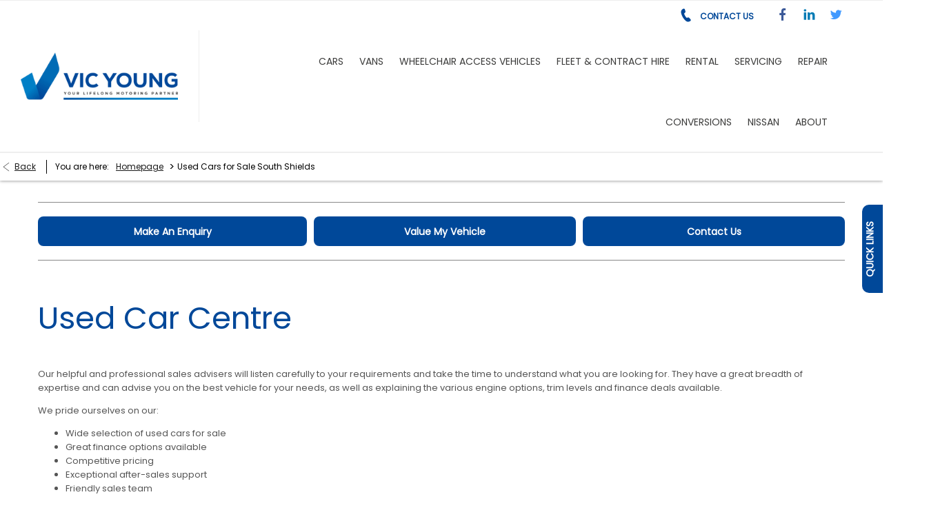

--- FILE ---
content_type: text/html; charset=utf-8
request_url: https://www.vicyoung.co.uk/cars/
body_size: 24939
content:
<!DOCTYPE html>
<html class="cssanimations" lang="en-GB">
    <head>
        <style type="text/css">.bootstrap-select select{display:none}.bootstrap-select .bs-caret{position:static;top:0;left:0}.bootstrap-select .dropdown-menu ul.inner{position:static;display:block}.hidden{display:none !important}</style><style type="text/css">body.page-loading *,body.page-loading:after,body.page-loading:before,body.page-loading html{box-sizing:border-box}body.page-loading img{display:block;max-width:100%}.lcp-cover{background:#fff}.lcp-holder .lcp-cover,.lcp-holder img{max-height:none!important}body.page-loading #print-header{display:none}body.page-loading #content-wrap,body.page-loading #pre-footer-wrap,body.page-loading .ctw-container,body.page-loading .header-container,body.page-loading footer{opacity:0;visibility:hidden}body.page-loading #content-wrap{min-height:100vh}.homepage .gf-components{min-height:45px}@media (max-width:767px){[class*=used].listing #content-wrap .gf-components nd-component[name=layout]{min-height:800px}[class*=used].listing .used-list.listing.module>.inner{min-height:300px}}@media (min-width:768px){[class*=used].listing #content-wrap .gf-components nd-component[name=layout]{min-height:905px}[class*=used].listing .used-list.listing.module>.inner{min-height:700px}}</style>        <script type="text/javascript">
        window.dataLayer = window.dataLayer || [];
        window.gtag = function () {
          window.dataLayer.push(arguments);
        };
        gtag('consent','default', {"ad_storage":"denied","analytics_storage":"denied","ad_user_data":"denied","ad_personalization":"denied","personalization_storage":"denied","functionality_storage":"denied","security_storage":"denied","wait_for_update":500});
        gtag('set', 'ads_data_redaction', true);
        </script><script src="https://cmp.osano.com/AzqSLJSxAUrog2n3j/0a40032e-b72c-4712-9fb6-e4b3891fd190/osano.js"></script><style>.osano-cm-info-dialog--hidden {display: none;}</style>                        <script type="text/javascript">
/*<![CDATA[*/
(()=>{"use strict";var e,r,t,o,n={},i={};function a(e){var r=i[e];if(void 0!==r)return r.exports;var t=i[e]={id:e,exports:{}};return n[e].call(t.exports,t,t.exports,a),t.exports}a.m=n,e=[],a.O=(r,t,o,n)=>{if(!t){var i=1/0;for(s=0;s<e.length;s++){for(var[t,o,n]=e[s],l=!0,u=0;u<t.length;u++)(!1&n||i>=n)&&Object.keys(a.O).every((e=>a.O[e](t[u])))?t.splice(u--,1):(l=!1,n<i&&(i=n));if(l){e.splice(s--,1);var f=o();void 0!==f&&(r=f)}}return r}n=n||0;for(var s=e.length;s>0&&e[s-1][2]>n;s--)e[s]=e[s-1];e[s]=[t,o,n]},a.n=e=>{var r=e&&e.__esModule?()=>e.default:()=>e;return a.d(r,{a:r}),r},t=Object.getPrototypeOf?e=>Object.getPrototypeOf(e):e=>e.__proto__,a.t=function(e,o){if(1&o&&(e=this(e)),8&o)return e;if("object"==typeof e&&e){if(4&o&&e.__esModule)return e;if(16&o&&"function"==typeof e.then)return e}var n=Object.create(null);a.r(n);var i={};r=r||[null,t({}),t([]),t(t)];for(var l=2&o&&e;"object"==typeof l&&!~r.indexOf(l);l=t(l))Object.getOwnPropertyNames(l).forEach((r=>i[r]=()=>e[r]));return i.default=()=>e,a.d(n,i),n},a.d=(e,r)=>{for(var t in r)a.o(r,t)&&!a.o(e,t)&&Object.defineProperty(e,t,{enumerable:!0,get:r[t]})},a.f={},a.e=e=>Promise.all(Object.keys(a.f).reduce(((r,t)=>(a.f[t](e,r),r)),[])),a.u=e=>(({51718:"storage-consent",90411:"share-social-links"}[e]||e)+".js"),a.g=function(){if("object"==typeof globalThis)return globalThis;try{return this||new Function("return this")()}catch(e){if("object"==typeof window)return window}}(),a.o=(e,r)=>Object.prototype.hasOwnProperty.call(e,r),o={},a.l=(e,r,t,n)=>{if(o[e])o[e].push(r);else{var i,l;if(void 0!==t)for(var u=document.getElementsByTagName("script"),f=0;f<u.length;f++){var s=u[f];if(s.getAttribute("src")==e){i=s;break}}i||(l=!0,(i=document.createElement("script")).charset="utf-8",i.timeout=120,a.nc&&i.setAttribute("nonce",a.nc),i.src=e),o[e]=[r];var c=(r,t)=>{i.onerror=i.onload=null,clearTimeout(d);var n=o[e];if(delete o[e],i.parentNode&&i.parentNode.removeChild(i),n&&n.forEach((e=>e(t))),r)return r(t)},d=setTimeout(c.bind(null,void 0,{type:"timeout",target:i}),12e4);i.onerror=c.bind(null,i.onerror),i.onload=c.bind(null,i.onload),l&&document.head.appendChild(i)}},a.r=e=>{"undefined"!=typeof Symbol&&Symbol.toStringTag&&Object.defineProperty(e,Symbol.toStringTag,{value:"Module"}),Object.defineProperty(e,"__esModule",{value:!0})},a.p="",(()=>{var e={13666:0};a.f.j=(r,t)=>{var o=a.o(e,r)?e[r]:void 0;if(0!==o)if(o)t.push(o[2]);else if(13666!=r){var n=new Promise(((t,n)=>o=e[r]=[t,n]));t.push(o[2]=n);var i=a.p+a.u(r),l=new Error;a.l(i,(t=>{if(a.o(e,r)&&(0!==(o=e[r])&&(e[r]=void 0),o)){var n=t&&("load"===t.type?"missing":t.type),i=t&&t.target&&t.target.src;l.message="Loading chunk "+r+" failed.\n("+n+": "+i+")",l.name="ChunkLoadError",l.type=n,l.request=i,o[1](l)}}),"chunk-"+r,r)}else e[r]=0},a.O.j=r=>0===e[r];var r=(r,t)=>{var o,n,[i,l,u]=t,f=0;if(i.some((r=>0!==e[r]))){for(o in l)a.o(l,o)&&(a.m[o]=l[o]);if(u)var s=u(a)}for(r&&r(t);f<i.length;f++)n=i[f],a.o(e,n)&&e[n]&&e[n][0](),e[n]=0;return a.O(s)},t=self.webpackChunk=self.webpackChunk||[];t.forEach(r.bind(null,0)),t.push=r.bind(null,t.push.bind(t))})()})();
/*]]>*/
</script><script type="text/javascript">
/*<![CDATA[*/
document.documentElement.classList.toggle("no-touch",!("ontouchstart"in window||navigator.maxTouchPoints>0||navigator.msMaxTouchPoints>0)),window.nd=window.nd||{},nd.auto=nd.auto||{},nd.auto.requireQueue=[],nd.auto.require=nd.auto.require||((o,n)=>nd.auto.requireQueue.push({deps:o,callback:n})),window.jQuery=function(o){window.nd.auto.require(["jquery"],(n=>{"function"==typeof o&&o(n)}))},window.history.scrollRestoration="manual";
/*]]>*/
</script>                <meta name="viewport" content="width=device-width, initial-scale=1.0, user-scalable=yes">
<meta http-equiv="X-UA-Compatible" content="IE=edge,chrome=1">
<meta name="robots" content="">
<meta name="description" content="Used Cars For Sale In South Shields | Book A Test Drive | Range Of Used Cars For Sale South Shields | Used Cars Sunderland | Used Cars Gateshead | Used Cars Newcastle">
<meta prefix="og: https://ogp.me/ns#" property="og:title" content="">
<meta prefix="og: https://ogp.me/ns#" property="og:description" content="">
<meta prefix="og: https://ogp.me/ns#" property="og:image" content="">
<meta name="google-site-verification" content="fclD5bUPNo6UTjkjRisq8geXwXPRyF4BzVFG0IEAfy8">
<meta name="facebook-domain-verification" content="jwagkzyxhz30d8uin8n6erix8kgvsa">
<meta name="msvalidate.01" content="67271C9270C64BF3882758E2F2343763">
<meta name="twitter:card" content="summary">
<meta name="twitter:site" content="@VicYoungLtd">
<meta name="twitter:title" content="">
<meta name="twitter:description" content="">
<meta name="twitter:image" content="">
<meta name="messages" content="{&quot;widgets\/car-cloud&quot;:{&quot;Save&quot;:&quot;Save&quot;,&quot;Saved&quot;:&quot;Saved&quot;}}">
<link rel="dns-prefetch" href="https://d2638j3z8ek976.cloudfront.net">
<link rel="dns-prefetch" href="//images.netdirector.co.uk">
<link rel="dns-prefetch" href="//www.google-analytics.com">
<link rel="dns-prefetch" href="//analytics.netdirector.auto">
<link rel="dns-prefetch" href="//connect.facebook.net">
<link rel="preconnect" href="https://d2638j3z8ek976.cloudfront.net">
<link rel="preconnect" href="//images.netdirector.co.uk">
<link rel="preconnect" href="//www.google-analytics.com">
<link rel="preconnect" href="//analytics.netdirector.auto">
<link rel="preconnect" href="//connect.facebook.net">
<link as="image" rel="preload" href="https://d2638j3z8ek976.cloudfront.net/c49ad4af86cbcf8f5dfd4001f969584d537e14b1/1755484476/images/preload.webp">
<link rel="canonical" href="https://www.vicyoung.co.uk/cars/">
<link as="image" rel="preload" href="https://d2638j3z8ek976.cloudfront.net/c49ad4af86cbcf8f5dfd4001f969584d537e14b1/1755484476/images/logo.png">
<script type="text/javascript">
/*<![CDATA[*/
window.urlPrefix='';window.uploadFolder='auto-client'
/*]]>*/
</script>
<script type="text/javascript">
/*<![CDATA[*/
nd.auto.require(['es6/src/storage/consent/MicrosoftConsent'], function(MicrosoftConsent) {
  window.uetq = window.uetq || [];
  MicrosoftConsent.init(window.uetq);
});
/*]]>*/
</script>
<script type="text/javascript">
/*<![CDATA[*/

window.dataLayer = window.dataLayer || [];
window.gtag = function () {
  window.dataLayer.push(arguments);
};
nd.auto.require(['es6/src/storage/consent/GoogleConsent', 'widgets/tagManager/CookieSnippetHandler', 'es6/src/storage/models/GoogleAnalytics'], function(GoogleConsent, CookieSnippetHandler, GoogleAnalytics) {

    GoogleConsent.init(window.gtag);
    CookieSnippetHandler.add(function () { 
    (function(w,d,s,l,i){w[l]=w[l]||[];w[l].push({'gtm.start':
    new Date().getTime(),event:'gtm.js'});var f=d.getElementsByTagName(s)[0],
    j=d.createElement(s),dl=l!='dataLayer'?'&l='+l:'';;j.async=true;j.src=
    'https://www.googletagmanager.com/gtm.js?id='+i+dl;f.parentNode.insertBefore(j,f);
    })(window,document,'script','dataLayer','GTM-MMFJ4NG');
 }, GoogleAnalytics.categories);
});

/*]]>*/
</script>
<script type="text/javascript">
/*<![CDATA[*/
var tracking={"google":{"accounts":{"leadbeast":"","client":"UA-61856096-1"}},"googleUA":[],"anonymizeIP":false,"common":{"areaId":14603,"siteName":"Vic Young Group","currentDomain":"www.vicyoung.co.uk","groupSoftwareHash":"c49ad4af86cbcf8f5dfd4001f969584d537e14b1","cookieMode":0},"snowPlow":{"plugins":[{"url":"https:\/\/static.analytics.netdirector.auto\/3.3.1\/plugins\/browser-plugin-ad-tracking\/dist\/index.umd.min.js","names":["snowplowAdTracking","AdTrackingPlugin"]},{"url":"https:\/\/static.analytics.netdirector.auto\/3.3.1\/plugins\/browser-plugin-error-tracking\/dist\/index.umd.min.js","names":["snowplowErrorTracking","ErrorTrackingPlugin"]},{"url":"https:\/\/static.analytics.netdirector.auto\/3.3.1\/plugins\/browser-plugin-link-click-tracking\/dist\/index.umd.min.js","names":["snowplowLinkClickTracking","LinkClickTrackingPlugin"]}],"trackerSrc":"\/\/static.analytics.netdirector.auto\/3.3.1\/sp.lite.js","standaloneSearchTracker":{"endPoint":"analytics.netdirector.auto","settings":{"eventMethod":"post","stateStorageStrategy":"localStorage","contexts":{"webPage":true,"performanceTiming":false,"gaCookies":false,"geoLocation":false}}},"trackers":{"nd":{"endPoint":"https:\/\/analytics.netdirector.auto","settings":{"eventMethod":"post","stateStorageStrategy":"localStorage","contexts":{"webPage":true,"gaCookies":false,"geoLocation":false},"appId":"www.vicyoung.co.uk","cookieDomain":".vicyoung.co.uk"}}}}};window.netdirector = {
  trackingIpFilter:!1,
  hostname: window.location.hostname,
  softwareId: '3A8ANAQU8EPHENEC',
  areaId: window.tracking.common.areaId || '',
  siteName: window.tracking.common.siteName || '',
  currentDomain: window.tracking.common.currentDomain || '',
  groupSoftwareHash: window.tracking.common.groupSoftwareHash || '',
};

/*]]>*/
</script>
<title>Cars For Sale | Used Cars For Sale South Shields</title>
<meta charset="utf-8">
        <link href="https://d2638j3z8ek976.cloudfront.net/c49ad4af86cbcf8f5dfd4001f969584d537e14b1/1755484476/css/compressedvic-young-group.min.css" rel="preload" as="style" onload="this.rel=&#039;stylesheet&#039;">        <!-- preload -->
        <script async src="https://www.googletagmanager.com/gtag/js?id=G-CXEZ42N512"></script> <script> window.dataLayer = window.dataLayer || []; function gtag(){dataLayer.push(arguments);} gtag('js', new Date()); gtag('config', 'G-CXEZ42N512'); </script>
                        <!-- favicons start -->
        <link rel="apple-touch-icon-precomposed" sizes="144x144" href="https://d2638j3z8ek976.cloudfront.net/c49ad4af86cbcf8f5dfd4001f969584d537e14b1/1755484476/images/ico/apple-touch-icon-144-precomposed.png">
<link rel="apple-touch-icon-precomposed" sizes="114x114" href="https://d2638j3z8ek976.cloudfront.net/c49ad4af86cbcf8f5dfd4001f969584d537e14b1/1755484476/images/ico/apple-touch-icon-114-precomposed.png">
<link rel="apple-touch-icon-precomposed" sizes="72x72" href="https://d2638j3z8ek976.cloudfront.net/c49ad4af86cbcf8f5dfd4001f969584d537e14b1/1755484476/images/ico/apple-touch-icon-72-precomposed.png">
<link rel="apple-touch-icon-precomposed" sizes="57x57" href="https://d2638j3z8ek976.cloudfront.net/c49ad4af86cbcf8f5dfd4001f969584d537e14b1/1755484476/images/ico/apple-touch-icon-57-precomposed.png">
<link rel="shortcut icon" type="image/x-icon" href="https://d2638j3z8ek976.cloudfront.net/c49ad4af86cbcf8f5dfd4001f969584d537e14b1/1755484476/images/ico/favicon.ico">        <!-- favicons end -->
                <script type="application/ld+json">{"@context":"https:\/\/schema.org","@graph":[{"@type":"BreadcrumbList","itemListElement":[{"@type":"ListItem","position":"1","item":{"@id":"https:\/\/www.vicyoung.co.uk\/","name":"Homepage"}},{"@type":"ListItem","position":"2","item":{"@id":"https:\/\/www.vicyoung.co.uk\/cars\/","name":"Used Cars for Sale South Shields"}}]}]}</script>                <meta name="format-detection" content="telephone=no">
        <script>
  document.addEventListener('DOMContentLoaded', () => {
    const frequency = 250;
    const cssRecalculatingDelay = 500;

    const nameProperty = object => object.name

    const isCssResource = name => name.indexOf('.css') !== -1;

    const isResourceLoaded = resource =>
      window.performance.getEntriesByName(resource, 'resource').filter(entry => !entry.responseEnd).length === 0;

    const areResourcesLoaded = resources => resources.length === resources.filter(isResourceLoaded).length;

    const getCssResources = () => window.performance.getEntries().map(nameProperty).filter(isCssResource);

    const removeLoadingClass = () => document.querySelector('body').classList.remove('page-loading');

    const interval = window.setInterval(() => {
      if (areResourcesLoaded(getCssResources())) {
          if (!document.hidden) {
              setTimeout(removeLoadingClass, cssRecalculatingDelay);
              clearInterval(interval);
          }
      }
    }, frequency);
  });
</script>
    </head>
    <body class="contentsection cars listing template-id-653091 franchise-55826ed2a23b357cfac0b70cfd3c778f41f33993 h-55826ed2a23b357cfac0b70cfd3c778f41f33993 id-1175938 is-top is-scrolling-up page-loading" data-js-base-url="https://d2638j3z8ek976.cloudfront.net/js/d6ac0f97842ae15a0af35e9f08a6b760" data-js-vendor-map="[]" data-affected-js-paths="{&quot;shouldReplace&quot;:true,&quot;keywords&quot;:[&quot;advert&quot;,&quot;Advert&quot;,&quot;analytics&quot;,&quot;Analytics&quot;,&quot;event&quot;,&quot;Event&quot;,&quot;criteo&quot;,&quot;PageView&quot;,&quot;pageView&quot;,&quot;snowPlow&quot;,&quot;snowplow&quot;,&quot;SocialMedia&quot;,&quot;socialMedia&quot;,&quot;SocialLinks&quot;,&quot;socialLinks&quot;,&quot;share&quot;,&quot;facebook&quot;]}">
        <div class="lcp-holder" style="overflow: hidden; position: absolute; pointer-events: none; top: 0; left: 0; width: 98vw; height: 98vh; max-width: 98vw; max-height: 98vh;">
            <div class="lcp-cover" style="position: absolute; top: 0; left: 0; width: 1922px; height: 1081px; max-height: 98vh; display: block; z-index: -9999998;"></div>
            <img fetchpriority="high" alt="" class="lcp-image" width="1922" height="875" style="position: absolute; top: 0; left: 0; width: 1922px; height: 1081px; max-height: 98vh;  display: block; z-index: -9999999; max-width: none;" src="https://d2638j3z8ek976.cloudfront.net/c49ad4af86cbcf8f5dfd4001f969584d537e14b1/1755484476/images/preload.webp">
        </div>
        <div class="ctw-container"><div id="ctw-widgets">
            
        </div>
</div>        <div data-js-context="[base64]"></div>            <!-- Google Tag Manager -->
    <noscript>
        <iframe src="//www.googletagmanager.com/ns.html?id=GTM-MMFJ4NG" height="0" width="0"
                style="display:none;visibility:hidden" sandbox="allow-same-origin"></iframe>
    </noscript>
                <div id="page-wrap">
            <div id="print-header" class="print-only"><picture>
                                <source srcset="https://d2638j3z8ek976.cloudfront.net/c49ad4af86cbcf8f5dfd4001f969584d537e14b1/1755484476/images/print-header.jpg" media="print">
                <source srcset="https://images.netdirector.co.uk/gforces-auto/image/upload/q_85/auto-client/placeholder/grey_1_1.gif" media="screen">
                <img src="https://d2638j3z8ek976.cloudfront.net/c49ad4af86cbcf8f5dfd4001f969584d537e14b1/1755484476/images/print-header.jpg" alt="Print Header"></picture>
            </div>
            <div id="wrap">
                <div class="header-container"><header>
            <div class="container-wrap container-3zz9e u-hidden-md-down"><div class="container"><div class="row-fluid row-qyzx7"><div class="button module quick-links reset u-float-left u-hidden-sm-down" data-require-module-id="widgets/modules/button"><a href="" title="Quick Links" class="btn">    <i class="icon"></i><span class="label">Quick Links</span></a></div><div class="saved-vehicles module span4 reset u-float-left"><a title="Saved" href="#save-compare-container" class="fw-popup open-car-cloud" data-click-fingerprint="1.1.1.12.129" data-lock-track="cust1" data-comparison-url="">
            <i class="icon"></i>
                <span id="module_count" class="count"></span>
                <span>Saved</span>
    </a>
</div><div class="button module find-us reset u-float-left" data-require-module-id="widgets/modules/button"><a href="/contact-us/" title="Find Us" class="btn">    <i class="icon"></i><span class="label">Find Us</span></a></div><div class="social-icons module hidden-phone reset u-float-left u-hidden-sm-down" data-require-module-id="widgets/modules/socialLinks"><div class="inner" data-social-type="link">
        <ul>
                    <li class="facebook">
                <a
    target="_blank"
    href="//facebook.com/VicYoungLtd"
    title="Facebook"
    rel="nofollow noopener noreferrer"
    data-click-fingerprint="1.1.1.11.133">
                <i class="icon icon-social icon-facebook"></i>
    </a>
            </li>
                    <li class="twitter">
                <a
    target="_blank"
    href="//twitter.com/VicYoungLtd/?lang=en"
    title="Twitter"
    rel="nofollow noopener noreferrer"
    data-click-fingerprint="1.1.1.11.133">
                <i class="icon icon-social icon-twitter"></i>
    </a>
            </li>
            </ul>
</div>
</div></div></div></div><div class="container-wrap container-r6z94"><div class="container"><div class="row-fluid"><div class="layout-5 load flex flex--container-align-center" data-module="modules/layout-5"><div class="span6 logo-vic-young u-width-reset@md pl-0 pr-0 pl-1@sm pr-1@sm pl-0@md pr-0@md"><div class="logo module u-float-left pl-2@md pr-2@md pl-3@lg pr-3@lg"><a href="https://www.vicyoung.co.uk/" title="Vic Young (South Shields) Ltd"><img src="https://d2638j3z8ek976.cloudfront.net/c49ad4af86cbcf8f5dfd4001f969584d537e14b1/1755484476/images/logo.png" alt="Vic Young (South Shields) Ltd"></a></div></div><div class="col-md-12 u-width-reset mt-0 pl-0 pr-0 pl-1@md pr-1@md"><div class="social-icons module hidden-phone reset u-float-right u-hidden-sm-down" data-require-module-id="widgets/modules/socialLinks"><div class="inner" data-social-type="link">
        <ul>
                    <li class="facebook">
                <a
    target="_blank"
    href="//facebook.com/VicYoungLtd"
    title="Facebook"
    rel="nofollow noopener noreferrer"
    data-click-fingerprint="1.1.1.11.133">
                <i class="icon icon-social icon-facebook"></i>
    </a>
            </li>
                    <li class="linkedin">
                <a
    target="_blank"
    href="//linkedin.com/in/../company/vic-young-ltd?report%2Esuccess=KJ_KkFGTDCfMt-A7wV3Fn9Yvgwr02Kd6AZHGx4bQCDiP6-2rfP2oxyVoEQiPrcAQ7Bf"
    title="LinkedIn"
    rel="nofollow noopener noreferrer"
    data-click-fingerprint="1.1.1.11.133">
                <i class="icon icon-social icon-linkedin"></i>
    </a>
            </li>
                    <li class="twitter">
                <a
    target="_blank"
    href="//twitter.com/VicYoungLtd/?lang=en"
    title="Twitter"
    rel="nofollow noopener noreferrer"
    data-click-fingerprint="1.1.1.11.133">
                <i class="icon icon-social icon-twitter"></i>
    </a>
            </li>
            </ul>
</div>
</div><div class="button module reset u-float-right u-hidden-sm-down contact-numbers" data-require-module-id="widgets/modules/button"><a href="#" title="Contact Us" data-toggle="toggle" data-toggle-target-id="toggle--contact-numbers" class="btn">    <i class="icon"></i><span class="label">Contact Us</span></a></div><div id="primary-menu" class="toggle module slide-out-toggle toggle-primary-menu pr-0 pl-0 clear-both@md"><div class="toggle-heading" data-toggle="toggle" data-close="auto">
    <h4><i class="icon"></i><span>Heading</span></h4>
</div>
<div class="toggle-body">
    <a href="" title="Close X" class="close"><i class="icon"></i><span>Close X</span></a>    <div class="toggle-pane">
        <div class="row-fluid row-46wjq"><div class="custom-html module toggle-title">Menu</div><div class="navigation module navbar align-right" data-require-module-id="es6/src/widgets/modules/menu"><div class="toggle-nav" data-toggle="toggle" data-target=".nav-collapse"><i class="icon"></i></div>
<div class="navbar">
    <div class="container">
        <nav class="nav-collapse">
            <ul class="nav">
            <li class="cars first dropdown">
            <a data-dl-label="" data-section-type="Standard CMS section" data-vehicle-list-name="" class="nav-item-link" title="Cars" data-image="https://images.netdirector.co.uk/gforces-auto/image/upload/q_auto,c_fill,f_auto,fl_lossy,w_200,h_113/auto-client/2087e6b0d3b0d2330e33cd822c810d1d/img_6554.jpg" data-image-aspect-ratio="16:9" href="/used-cars/"><i class="icon"></i><span>Cars</span></a>                            <ul class="dropdown-menu" role="menu" aria-label="Drop Down Menu">
                                            <li class="dropdown-item-511754">
                            <a tabindex="-1" data-dl-label="" data-section-type="Used vehicles" data-vehicle-list-name="" class="nav-item-link" title="Used Cars" data-image="https://d2638j3z8ek976.cloudfront.net/c49ad4af86cbcf8f5dfd4001f969584d537e14b1/1755484476/images/no-images/no-image-16-9.png" data-image-aspect-ratio="16:9" href="/used-cars/"><span>Used Cars</span></a>                        </li>
                                            <li class="dropdown-item-954582">
                            <a tabindex="-1" data-dl-label="" data-section-type="" data-vehicle-list-name="" class="nav-item-link" title="Fleet and Contract Hire Offers" href="https://fleet.vicyoung.co.uk/#/"><span>Fleet and Contract Hire Offers</span></a>                        </li>
                                    </ul>
                    </li>
            <li class="vans dropdown">
            <a data-dl-label="" data-section-type="Used vehicles" data-vehicle-list-name="" class="nav-item-link" title="Vans" data-image="https://d2638j3z8ek976.cloudfront.net/c49ad4af86cbcf8f5dfd4001f969584d537e14b1/1755484476/images/no-images/no-image-16-9.png" data-image-aspect-ratio="16:9" href="/used-vans/"><i class="icon"></i><span>Vans</span></a>                            <ul class="dropdown-menu" role="menu" aria-label="Drop Down Menu">
                                            <li class="dropdown-item-696993">
                            <a tabindex="-1" data-dl-label="" data-section-type="" data-vehicle-list-name="" class="nav-item-link" title="USED VANS" href="/used-vans/"><span>USED VANS</span></a>                        </li>
                                            <li class="dropdown-item-954584">
                            <a tabindex="-1" data-dl-label="" data-section-type="" data-vehicle-list-name="" class="nav-item-link" title="Fleet and Contract Hire Offers" href="https://fleet.vicyoung.co.uk/"><span>Fleet and Contract Hire Offers</span></a>                        </li>
                                            <li class="dropdown-item-696994">
                            <a tabindex="-1" data-dl-label="" data-section-type="Standard CMS section" data-vehicle-list-name="" class="nav-item-link" title="NEW VANS" data-image="https://d2638j3z8ek976.cloudfront.net/c49ad4af86cbcf8f5dfd4001f969584d537e14b1/1755484476/images/no-images/no-image-16-9.png" data-image-aspect-ratio="16:9" href="/fleet/"><span>NEW VANS</span></a>                        </li>
                                    </ul>
                    </li>
            <li class="wheelchair-access-vehicles dropdown">
            <a data-dl-label="" data-section-type="Homepage" data-vehicle-list-name="" class="nav-item-link" title="Wheelchair Access Vehicles" data-image="https://d2638j3z8ek976.cloudfront.net/c49ad4af86cbcf8f5dfd4001f969584d537e14b1/1755484476/images/no-images/no-image-16-9.png" data-image-aspect-ratio="16:9" href="/mobility/"><i class="icon"></i><span>Wheelchair Access Vehicles</span></a>                            <ul class="dropdown-menu" role="menu" aria-label="Drop Down Menu">
                                            <li class="dropdown-item-696999">
                            <a tabindex="-1" data-dl-label="" data-section-type="Used vehicles" data-vehicle-list-name="" class="nav-item-link" title="USED WHEELCHAIR VEHICLES" data-image="https://d2638j3z8ek976.cloudfront.net/c49ad4af86cbcf8f5dfd4001f969584d537e14b1/1755484476/images/no-images/no-image-16-9.png" data-image-aspect-ratio="16:9" href="/mobility/used-vehicles/"><span>USED WHEELCHAIR VEHICLES</span></a>                        </li>
                                            <li class="dropdown-item-697000">
                            <a tabindex="-1" data-dl-label="" data-section-type="" data-vehicle-list-name="" class="nav-item-link" title="NEW WHEELCHAIR VEHICLES" href="/mobility/conversions/mobility-vehicles-by-vic-young/"><span>NEW WHEELCHAIR VEHICLES</span></a>                        </li>
                                    </ul>
                    </li>
            <li class="fleet-contract-hire dropdown">
            <a data-dl-label="" data-section-type="" data-vehicle-list-name="" class="nav-item-link" title="Fleet &amp; Contract Hire" href="https://fleet.vicyoung.co.uk/#/"><i class="icon"></i><span>Fleet & Contract Hire</span></a>                            <ul class="dropdown-menu" role="menu" aria-label="Drop Down Menu">
                                            <li class="dropdown-item-696995">
                            <a tabindex="-1" data-dl-label="" data-section-type="" data-vehicle-list-name="" class="nav-item-link" title="Fleet and Contract Hire Offers" href="https://fleet.vicyoung.co.uk/#/"><span>Fleet and Contract Hire Offers</span></a>                        </li>
                                            <li class="dropdown-item-696997">
                            <a tabindex="-1" data-dl-label="" data-section-type="" data-vehicle-list-name="" class="nav-item-link" title="USED COMMERCIAL VEHICLES" href="/used-vans/"><span>USED COMMERCIAL VEHICLES</span></a>                        </li>
                                    </ul>
                    </li>
            <li class="rental dropdown">
            <a data-dl-label="" data-section-type="Standard CMS section" data-vehicle-list-name="" class="nav-item-link" title="Rental" data-image="https://d2638j3z8ek976.cloudfront.net/c49ad4af86cbcf8f5dfd4001f969584d537e14b1/1755484476/images/no-images/no-image-16-9.png" data-image-aspect-ratio="16:9" href="/rental/"><i class="icon"></i><span>Rental</span></a>                            <ul class="dropdown-menu" role="menu" aria-label="Drop Down Menu">
                                            <li class="dropdown-item-696990">
                            <a tabindex="-1" data-dl-label="" data-section-type="Standard CMS section" data-vehicle-list-name="" class="nav-item-link" title="VAN HIRE" data-image="https://images.netdirector.co.uk/gforces-auto/image/upload/q_auto,c_fill,f_auto,fl_lossy,w_200,h_113/auto-client/ef5340bc061114557d60199424dbcdff/van_hire_rental_south_shields_2_.jpg" data-image-aspect-ratio="16:9" href="/rental/vans/"><span>VAN HIRE</span></a>                        </li>
                                            <li class="dropdown-item-696991">
                            <a tabindex="-1" data-dl-label="" data-section-type="Standard CMS section" data-vehicle-list-name="" class="nav-item-link" title="CAR HIRE" data-image="https://images.netdirector.co.uk/gforces-auto/image/upload/q_auto,c_fill,f_auto,fl_lossy,w_200,h_113/auto-client/935ce6419eb2e2dd8c5e99379d89d366/img_6125.jpg" data-image-aspect-ratio="16:9" href="/rental/carhire/"><span>CAR HIRE</span></a>                        </li>
                                            <li class="dropdown-item-1045824">
                            <a tabindex="-1" data-dl-label="" data-section-type="Standard CMS section" data-vehicle-list-name="" class="nav-item-link" title="FAQs" data-image="https://images.netdirector.co.uk/gforces-auto/image/upload/q_auto,c_fill,f_auto,fl_lossy,w_200,h_113/auto-client/08a3fbf78285b2053856c0e8fe877af4/van_hire_rental_vans.jpg" data-image-aspect-ratio="16:9" href="/rental/faqs/"><span>FAQs</span></a>                        </li>
                                    </ul>
                    </li>
            <li class="servicing dropdown">
            <a data-dl-label="" data-section-type="Aftersales" data-vehicle-list-name="" class="nav-item-link" title="Servicing" data-image="https://d2638j3z8ek976.cloudfront.net/c49ad4af86cbcf8f5dfd4001f969584d537e14b1/1755484476/images/no-images/no-image-16-9.png" data-image-aspect-ratio="16:9" href="/servicing-repairs/"><i class="icon"></i><span>Servicing</span></a>                            <ul class="dropdown-menu" role="menu" aria-label="Drop Down Menu">
                                            <li class="dropdown-item-511773">
                            <a tabindex="-1" data-dl-label="" data-section-type="Aftersales" data-vehicle-list-name="" class="nav-item-link" title="BOOK A SERVICE" data-image="https://d2638j3z8ek976.cloudfront.net/c49ad4af86cbcf8f5dfd4001f969584d537e14b1/1755484476/images/no-images/no-image-16-9.png" data-image-aspect-ratio="16:9" href="/servicing-repairs/"><span>BOOK A SERVICE</span></a>                        </li>
                                            <li class="dropdown-item-511774">
                            <a tabindex="-1" data-dl-label="" data-section-type="Aftersales" data-vehicle-list-name="" class="nav-item-link" title="NISSAN SERVICE" data-image="https://images.netdirector.co.uk/gforces-auto/image/upload/q_auto,c_fill,f_auto,fl_lossy,w_200,h_113/auto-client/a6dfeefad2f884c9481bc980e3d6fb8e/nissan_logo.png" data-image-aspect-ratio="16:9" href="/servicing-repairs/nissan-service-information/"><span>NISSAN SERVICE</span></a>                        </li>
                                            <li class="dropdown-item-530083">
                            <a tabindex="-1" data-dl-label="" data-section-type="Aftersales" data-vehicle-list-name="" class="nav-item-link" title="MG SERVICE" data-image="https://images.netdirector.co.uk/gforces-auto/image/upload/q_auto,c_fill,f_auto,fl_lossy,w_200,h_113/auto-client/3c7096dd54f8b22251528db5ebe0a81b/mg_logo.png" data-image-aspect-ratio="16:9" href="/servicing-repairs/mg-service/"><span>MG SERVICE</span></a>                        </li>
                                            <li class="dropdown-item-511775">
                            <a tabindex="-1" data-dl-label="" data-section-type="Aftersales" data-vehicle-list-name="" class="nav-item-link" title="BOOK AN MOT" data-image="https://images.netdirector.co.uk/gforces-auto/image/upload/q_auto,c_fill,f_auto,fl_lossy,w_200,h_113/auto-client/831c67ac25e00f8e67d31ba1dc981db2/other_units_20.jpg" data-image-aspect-ratio="16:9" href="/servicing-repairs/mot-test-south-shields/"><span>BOOK AN MOT</span></a>                        </li>
                                            <li class="dropdown-item-511772">
                            <a tabindex="-1" data-dl-label="" data-section-type="Aftersales" data-vehicle-list-name="" class="nav-item-link" title="NISSAN CAR PARTS" data-image="https://images.netdirector.co.uk/gforces-auto/image/upload/q_auto,c_fill,f_auto,fl_lossy,w_200,h_113/auto-client/2b22b49e152582b8918e4b19796dc63a/8_buy_car_parts.jpg" data-image-aspect-ratio="16:9" href="/servicing-repairs/nissan-car-parts/"><span>NISSAN CAR PARTS</span></a>                        </li>
                                            <li class="dropdown-item-511771">
                            <a tabindex="-1" data-dl-label="" data-section-type="Aftersales" data-vehicle-list-name="" class="nav-item-link" title="MG CAR PARTS" data-image="https://images.netdirector.co.uk/gforces-auto/image/upload/q_auto,c_fill,f_auto,fl_lossy,w_200,h_113/auto-client/ec8c7d00e2fb63cb1be11861ea659299/1_mg_car_parts_vic_young.jpg" data-image-aspect-ratio="16:9" href="/servicing-repairs/mg-car-parts/"><span>MG CAR PARTS</span></a>                        </li>
                                    </ul>
                    </li>
            <li class="repair dropdown">
            <a data-dl-label="" data-section-type="Aftersales" data-vehicle-list-name="" class="nav-item-link" title="Repair" data-image="https://images.netdirector.co.uk/gforces-auto/image/upload/q_auto,c_fill,f_auto,fl_lossy,w_200,h_113/auto-client/3f4455b672a18db1165f306e40a4fe19/car_damage.jpg" data-image-aspect-ratio="16:9" href="/servicing-repairs/accident-repair/"><i class="icon"></i><span>Repair</span></a>                            <ul class="dropdown-menu" role="menu" aria-label="Drop Down Menu">
                                            <li class="dropdown-item-511769">
                            <a tabindex="-1" data-dl-label="" data-section-type="Aftersales" data-vehicle-list-name="" class="nav-item-link" title="Repair Enquiries" data-image="https://images.netdirector.co.uk/gforces-auto/image/upload/q_auto,c_fill,f_auto,fl_lossy,w_200,h_113/auto-client/3f4455b672a18db1165f306e40a4fe19/car_damage.jpg" data-image-aspect-ratio="16:9" href="/servicing-repairs/accident-repair/"><span>Repair Enquiries</span></a>                        </li>
                                            <li class="dropdown-item-791708">
                            <a tabindex="-1" data-dl-label="" data-section-type="Aftersales" data-vehicle-list-name="" class="nav-item-link" title="USED CAR WARRANTY" data-image="https://images.netdirector.co.uk/gforces-auto/image/upload/q_auto,c_fill,f_auto,fl_lossy,w_200,h_113/auto-client/03c621efb95e8fd612fa93f654d67a6e/vic_young_used_car_warranty.jpg" data-image-aspect-ratio="16:9" href="/servicing-repairs/used-car-warranty/"><span>USED CAR WARRANTY</span></a>                        </li>
                                            <li class="dropdown-item-805699">
                            <a tabindex="-1" data-dl-label="" data-section-type="Aftersales" data-vehicle-list-name="" class="nav-item-link" title="National Breakdown Cover" data-image="https://images.netdirector.co.uk/gforces-auto/image/upload/q_auto,c_fill,f_auto,fl_lossy,w_200,h_113/auto-client/8878c76df5741949f7d9ebc2b7d94bd9/service_garage_mobile.jpg" data-image-aspect-ratio="16:9" href="/servicing-repairs/national-breakdown-cover/"><span>National Breakdown Cover</span></a>                        </li>
                                    </ul>
                    </li>
            <li class="conversions dropdown">
            <a data-dl-label="" data-section-type="Homepage" data-vehicle-list-name="" class="nav-item-link" title="Conversions" data-image="https://d2638j3z8ek976.cloudfront.net/c49ad4af86cbcf8f5dfd4001f969584d537e14b1/1755484476/images/no-images/no-image-16-9.png" data-image-aspect-ratio="16:9" href="/conversions/"><i class="icon"></i><span>Conversions</span></a>                            <ul class="dropdown-menu" role="menu" aria-label="Drop Down Menu">
                                            <li class="dropdown-item-697003">
                            <a tabindex="-1" data-dl-label="" data-section-type="" data-vehicle-list-name="" class="nav-item-link" title="ELECTRIC VANS" href="/conversions/vans/electricvehicles/"><span>ELECTRIC VANS</span></a>                        </li>
                                            <li class="dropdown-item-511756">
                            <a tabindex="-1" data-dl-label="" data-section-type="" data-vehicle-list-name="" class="nav-item-link" title="Van Range" href="/conversions/vans/"><span>Van Range</span></a>                        </li>
                                            <li class="dropdown-item-511757">
                            <a tabindex="-1" data-dl-label="" data-section-type="" data-vehicle-list-name="" class="nav-item-link" title="Truck Range" href="/conversions/trucks/"><span>Truck Range</span></a>                        </li>
                                            <li class="dropdown-item-511758">
                            <a tabindex="-1" data-dl-label="" data-section-type="" data-vehicle-list-name="" class="nav-item-link" title="Minibus Range" href="/conversions/minibus/"><span>Minibus Range</span></a>                        </li>
                                            <li class="dropdown-item-842197">
                            <a tabindex="-1" data-dl-label="" data-section-type="Standard CMS section" data-vehicle-list-name="" class="nav-item-link" title="VIDEO GALLERY" data-image="https://images.netdirector.co.uk/gforces-auto/image/upload/q_auto,c_fill,f_auto,fl_lossy,w_200,h_113/auto-client/61359376e19a34add1b631b59c6dbba0/img_1995.jpg" data-image-aspect-ratio="16:9" href="/about-us/video-gallery/"><span>VIDEO GALLERY</span></a>                        </li>
                                    </ul>
                    </li>
            <li class="nissan dropdown">
            <a data-dl-label="" data-section-type="Aftersales" data-vehicle-list-name="" class="nav-item-link" title="NISSAN" data-image="https://images.netdirector.co.uk/gforces-auto/image/upload/q_auto,c_fill,f_auto,fl_lossy,w_200,h_113/auto-client/a6dfeefad2f884c9481bc980e3d6fb8e/nissan_logo.png" data-image-aspect-ratio="16:9" href="/servicing-repairs/nissan/"><i class="icon"></i><span>NISSAN</span></a>                            <ul class="dropdown-menu" role="menu" aria-label="Drop Down Menu">
                                            <li class="dropdown-item-1026099">
                            <a tabindex="-1" data-dl-label="" data-section-type="Aftersales" data-vehicle-list-name="" class="nav-item-link" title="Winter Health Check" data-image="https://d2638j3z8ek976.cloudfront.net/c49ad4af86cbcf8f5dfd4001f969584d537e14b1/1755484476/images/no-images/no-image-16-9.png" data-image-aspect-ratio="16:9" href="/servicing-repairs/nissan/winter-health-check/"><span>Winter Health Check</span></a>                        </li>
                                            <li class="dropdown-item-842797">
                            <a tabindex="-1" data-dl-label="" data-section-type="Aftersales" data-vehicle-list-name="" class="nav-item-link" title="Service Plans" data-image="https://d2638j3z8ek976.cloudfront.net/c49ad4af86cbcf8f5dfd4001f969584d537e14b1/1755484476/images/no-images/no-image-16-9.png" data-image-aspect-ratio="16:9" href="/servicing-repairs/nissan/nissan-service-plans/"><span>Service Plans</span></a>                        </li>
                                            <li class="dropdown-item-928650">
                            <a tabindex="-1" data-dl-label="" data-section-type="Aftersales" data-vehicle-list-name="" class="nav-item-link" title="Nissan Express Service" data-image="https://d2638j3z8ek976.cloudfront.net/c49ad4af86cbcf8f5dfd4001f969584d537e14b1/1755484476/images/no-images/no-image-16-9.png" data-image-aspect-ratio="16:9" href="/servicing-repairs/nissan/nissan-express-service/"><span>Nissan Express Service</span></a>                        </li>
                                            <li class="dropdown-item-844207">
                            <a tabindex="-1" data-dl-label="" data-section-type="Aftersales" data-vehicle-list-name="" class="nav-item-link" title="Insurance" data-image="https://d2638j3z8ek976.cloudfront.net/c49ad4af86cbcf8f5dfd4001f969584d537e14b1/1755484476/images/no-images/no-image-16-9.png" data-image-aspect-ratio="16:9" href="/servicing-repairs/nissan/insurance/"><span>Insurance</span></a>                        </li>
                                            <li class="dropdown-item-844796">
                            <a tabindex="-1" data-dl-label="" data-section-type="Aftersales" data-vehicle-list-name="" class="nav-item-link" title="Energy Services" data-image="https://d2638j3z8ek976.cloudfront.net/c49ad4af86cbcf8f5dfd4001f969584d537e14b1/1755484476/images/no-images/no-image-16-9.png" data-image-aspect-ratio="16:9" href="/servicing-repairs/nissan/energy-services/"><span>Energy Services</span></a>                        </li>
                                            <li class="dropdown-item-844210">
                            <a tabindex="-1" data-dl-label="" data-section-type="Aftersales" data-vehicle-list-name="" class="nav-item-link" title="Accessories" data-image="https://d2638j3z8ek976.cloudfront.net/c49ad4af86cbcf8f5dfd4001f969584d537e14b1/1755484476/images/no-images/no-image-16-9.png" data-image-aspect-ratio="16:9" href="/servicing-repairs/nissan/accessories/"><span>Accessories</span></a>                        </li>
                                            <li class="dropdown-item-844236">
                            <a tabindex="-1" data-dl-label="" data-section-type="Aftersales" data-vehicle-list-name="" class="nav-item-link" title="Welcome Check" data-image="https://d2638j3z8ek976.cloudfront.net/c49ad4af86cbcf8f5dfd4001f969584d537e14b1/1755484476/images/no-images/no-image-16-9.png" data-image-aspect-ratio="16:9" href="/servicing-repairs/nissan/welcome-check/"><span>Welcome Check</span></a>                        </li>
                                            <li class="dropdown-item-844243">
                            <a tabindex="-1" data-dl-label="" data-section-type="Aftersales" data-vehicle-list-name="" class="nav-item-link" title="Servicing Benefits" data-image="https://d2638j3z8ek976.cloudfront.net/c49ad4af86cbcf8f5dfd4001f969584d537e14b1/1755484476/images/no-images/no-image-16-9.png" data-image-aspect-ratio="16:9" href="/servicing-repairs/nissan/servicing-benefits/"><span>Servicing Benefits</span></a>                        </li>
                                    </ul>
                    </li>
            <li class="about dropdown">
            <a data-dl-label="" data-section-type="Standard CMS section" data-vehicle-list-name="" class="nav-item-link" title="About" data-image="https://d2638j3z8ek976.cloudfront.net/c49ad4af86cbcf8f5dfd4001f969584d537e14b1/1755484476/images/no-images/no-image-16-9.png" data-image-aspect-ratio="16:9" href="/about-us/"><i class="icon"></i><span>About</span></a>                            <ul class="dropdown-menu" role="menu" aria-label="Drop Down Menu">
                                            <li class="dropdown-item-669119">
                            <a tabindex="-1" data-dl-label="" data-section-type="Standard CMS section" data-vehicle-list-name="" class="nav-item-link" title="ABOUT US" data-image="https://d2638j3z8ek976.cloudfront.net/c49ad4af86cbcf8f5dfd4001f969584d537e14b1/1755484476/images/no-images/no-image-16-9.png" data-image-aspect-ratio="16:9" href="/about-us/"><span>ABOUT US</span></a>                        </li>
                                            <li class="dropdown-item-516164">
                            <a tabindex="-1" data-dl-label="" data-section-type="Locations" data-vehicle-list-name="" class="nav-item-link" title="Contact Us" data-image="https://d2638j3z8ek976.cloudfront.net/c49ad4af86cbcf8f5dfd4001f969584d537e14b1/1755484476/images/no-images/no-image-16-9.png" data-image-aspect-ratio="16:9" href="/contact-us/"><span>Contact Us</span></a>                        </li>
                                            <li class="dropdown-item-511764">
                            <a tabindex="-1" data-dl-label="" data-section-type="Standard CMS section" data-vehicle-list-name="" class="nav-item-link" title="News" data-image="https://d2638j3z8ek976.cloudfront.net/c49ad4af86cbcf8f5dfd4001f969584d537e14b1/1755484476/images/no-images/no-image-16-9.png" data-image-aspect-ratio="16:9" href="/news/"><span>News</span></a>                        </li>
                                            <li class="dropdown-item-511765">
                            <a tabindex="-1" data-dl-label="" data-section-type="Standard CMS section" data-vehicle-list-name="" class="nav-item-link" title="Testimonials" data-image="https://d2638j3z8ek976.cloudfront.net/c49ad4af86cbcf8f5dfd4001f969584d537e14b1/1755484476/images/no-images/no-image-16-9.png" data-image-aspect-ratio="16:9" href="/testimonials/"><span>Testimonials</span></a>                        </li>
                                            <li class="dropdown-item-511766">
                            <a tabindex="-1" data-dl-label="" data-section-type="" data-vehicle-list-name="" class="nav-item-link" title="Accreditations" href="/mobility/about-us/accreditations/"><span>Accreditations</span></a>                        </li>
                                    </ul>
                    </li>
    </ul>
        </nav>
    </div>
</div>
</div></div><div class="row-fluid row-c1wfa"><div class="button module search-button u-hidden-md-up" data-require-module-id="widgets/modules/button"><a href="/used-cars/" title="Search" class="btn">    <i class="icon"></i><span class="label">Search</span></a></div><div class="button module valuations-button u-hidden-md-up" data-require-module-id="widgets/modules/button"><a href="/valuations/" title="Valuations" class="btn">    <i class="icon"></i><span class="label">Valuations</span></a></div></div>    </div>
</div>
</div></div></div></div></div></div><div class="container-wrap u-hidden-md-up container-dqlqp"><div class="container pl-0 pr-0"><div class="row-fluid row-7cc6j"><div class="sticky-module span12 pr-0 pl-0 is-hit" data-module="modules/sticky" data-custom_class="pr-0 pl-0 " data-custom_id="" data-hide_on_mobile="false" data-gforces_only="false" data-span="span12"><div class="sticky-module-inset"><div class="row-fluid row-i4ahj"><div class="button module reset used-button" data-require-module-id="widgets/modules/button"><a href="/used-cars/" title="Search" class="btn">    <i class="icon"></i><span class="label">Search</span></a></div><div class="saved-vehicles module reset"><a title="Saved" href="#save-compare-container" class="fw-popup open-car-cloud" data-click-fingerprint="1.1.1.12.129" data-lock-track="cust1" data-comparison-url="">
            <i class="icon"></i>
                <span id="module_count" class="count"></span>
                <span>Saved</span>
    </a>
</div><div class="button module reset contact-button" data-require-module-id="widgets/modules/button"><a href="#" title="Call" data-toggle="toggle" data-toggle-target-id="toggle--contact-numbers" class="btn">    <i class="icon"></i><span class="label">Call</span></a></div><div class="button module toggle-nav-button reset" data-require-module-id="widgets/modules/button"><a href="#" title="Menu" data-toggle="toggle" data-toggle-target-id="primary-menu" class="btn">    <i class="icon"></i><span class="label">Menu</span></a></div></div></div></div></div></div></div><div class="container-wrap container-gnins"><div class="container"><div class="row-fluid row-c24l4"><div id="toggle--contact-numbers" class="toggle module toggle--contact-numbers slide-out-toggle"><div class="toggle-heading" data-toggle="toggle" data-close="auto">
    <h4><i class="icon"></i><span>Contact</span></h4>
</div>
<div class="toggle-body">
    <a href="" title="Close" class="close"><i class="icon"></i><span>Close</span></a>    <div class="toggle-pane">
        <div class="row-fluid row-gb8cl"><div class="custom-html module toggle-title">Contact</div><div class="contact-numbers module pl-0 pr-0 hide"><a title="Call Us" href="/contact-us/" class="toggle-contact">
    <i class="icon"></i><span class="label">Call Us</span></a>
</div><div class="custom-html module"><b>Vic Young South Shields</b>
<p>Sales: <a href="tel:0191 427 1566">0191 427 1566</a></p>
Rental: <a href="tel:0191 454 5135">0191 454 5135</a></p>
Service & Repair: <a href="tel:0191 427 1566">0191 427 1566</a></p>
Parts: <a href="tel:0191 427 1566">0191 427 1566</a></p>

<b>Vic Young MG</b>
<p>Sales: <a href="tel:0191 427 1566">0191 427 1566</a></p></div></div>    </div>
</div>
</div></div></div></div><div class="container-wrap container-un2g5"><div class="container"><div class="row-fluid row-augpi"></div></div></div><div class="container-wrap container-5k2ms"><div class="container"><div class="row-fluid row-q8fh7"><div class="page-info module"><div class="inner">
            <div class="back-btn">
    <i class="icon"></i>
    <a title="Back" href="javascript:history.back();">Back</a>
</div>
            <div class="breadcrumbs">
            <div class="label">You are here:</div>
        <ul class="breadcrumb">
                                    <li><a href="/" class="breadcrumb-item">Homepage</a> <span class="divider">></span></li>
                            <li class="active">Used Cars for Sale South Shields</li>
    </ul>
</div>
    </div>
</div></div></div></div>    </header></div>                <div id="content-wrap">
                    <div class="container-wrap container-h73xw"><div class="container"><div class="row-fluid row-ijdpt"><div class="cyclr module module-cycle adverts span12 u695adverts" data-require-module-id="[&quot;widgets/modules/advert/cycleEvents&quot;, &quot;es6/src/dataLayer/adverts/tagger/clickTagger&quot;, &quot;es6/src/dataLayer/adverts/tagger/viewTagger&quot;]" data-video-on-tablet-enabled="1"></div></div></div></div><div class="container-wrap container-8fp4u"><div class="container"><div class="row-fluid row-av6ng"><div class="custom-html module hr"></div></div><div class="row-fluid row-rvb4s"><div class="button module span4 block align-center" data-require-module-id="widgets/modules/button"><a href="/cars/enquiry/" title="Make An Enquiry" rel="nofollow" class="btn">    <i class="icon"></i><span class="label">Make An Enquiry</span></a></div><div class="button module span4 block align-center" data-require-module-id="widgets/modules/button"><a href="/valuations/" title="Value My Vehicle" class="btn">    <i class="icon"></i><span class="label">Value My Vehicle</span></a></div><div class="button module span4 block align-center" data-require-module-id="widgets/modules/button"><a href="/contact-us/vic-young-south-shields-group/" title="Contact Us" class="btn">    <i class="icon"></i><span class="label">Contact Us</span></a></div></div><div class="row-fluid row-cn6d8"><div class="custom-html module hr"></div></div></div></div><div class="container-wrap"><div class="container"><div class="row-fluid row-g07sg"><div class="cms module span12 cms" data-require-module-id="es6/src/widgets/modules/cms/module" data-expand-label="Show More" data-close-label="Show Less" data-listing-no-vehicles=""><section class="inner">
            <div class="row-fluid"><div class="text span12"><div class="textInner"><h1>Used Car Centre</h1><p><span></span>Our helpful and professional sales advisers will listen carefully to your requirements and take the time to understand what you are looking for. They have a great breadth of expertise and can advise you on the best vehicle for your needs, as well as explaining the various engine options, trim levels and finance deals available.
</p><p>We pride ourselves on our:
</p><ul><li>Wide selection of used cars for sale</li><li>Great finance options available </li><li>Competitive pricing </li><li>Exceptional after-sales support</li><li>Friendly sales team</li></ul></div></div></div>    </section>
</div></div></div></div><div class="container-wrap container-kxwhb"><div class="container"><div class="row-fluid row-udpkx"><div class="listing module box-list align-center"><div class="inner" data-listing-type="cms_listing" data-query="" data-data-layer-object-type="">
            <div class="list-item contentsection cars listing template-id-653091 franchise-55826ed2a23b357cfac0b70cfd3c778f41f33993 h-55826ed2a23b357cfac0b70cfd3c778f41f33993 id-1175940" data-index="0" data-position="1" data-id="1175940" data-productid="1175940" data-vehicle-id="1175940">
            <div class="inset">
                <div class="row-fluid row-wq89o"><div class="thumbs module"><div class="cycle-scroller clearfix">
    <a href="/used-cars/" title="Used Cars For Sale South Shields | Sunderland | Gateshead | Newcastle" class="labels">        <div class="frame"></div>
                                    </a>
    
    <div class="cycle-inner">
        <div class="cycle off">
            <a href="/used-cars/" title="Used Cars For Sale South Shields | Sunderland | Gateshead | Newcastle" class="labels"><div class="responsive-image"><figure class="responsive-image">
    <picture
            data-use-stepped-resize="true"
            data-enable-auto-init="true"
    >
        <source srcset="" media="(max-width: 767px)" data-ratio="4:3" data-placeholder="https://images.netdirector.co.uk/gforces-auto/image/upload/q_auto,c_fill,f_auto,fl_lossy/auto-client/2087e6b0d3b0d2330e33cd822c810d1d/img_6554.jpg" data-source="nam" alt="Used Cars For Sale South Shields | Sunderland | Gateshead | Newcastle" class="responsive-image">        <source srcset="" media="(min-width: 768px)" data-ratio="4:3" data-placeholder="https://images.netdirector.co.uk/gforces-auto/image/upload/q_auto,c_fill,f_auto,fl_lossy/auto-client/2087e6b0d3b0d2330e33cd822c810d1d/img_6554.jpg" data-source="nam" alt="Used Cars For Sale South Shields | Sunderland | Gateshead | Newcastle" class="responsive-image">        <img src="https://images.netdirector.co.uk/gforces-auto/image/upload/q_85/auto-client/placeholder/grey_4_3.gif" alt="Used Cars For Sale South Shields | Sunderland | Gateshead | Newcastle" class="responsive-image" title="Used Cars For Sale South Shields | Sunderland | Gateshead | Newcastle" loading="lazy">    </picture>
    </figure>
</div></a>        </div>
    </div>
</div>
</div><div class="title module"><h3><a href="//www.vicyoung.co.uk/used-cars/" title="Used Cars For Sale South Shields | Sunderland | Gateshead | Newcastle">Used Cars For Sale South Shields | Sunderland | Gateshead | Newcastle</a></h3>
</div><div class="intro module">
<a href="/used-cars/" title="Used Cars For Sale South Shields | Sunderland | Gateshead | Newcastle">
<div class="excerpt">
    </div>
</a></div></div>            </div>
        </div>
    </div>
</div></div></div></div>                </div>
                <div id="pre-footer-wrap">    <div class="container-bbtyp footer-links container-fluid inverted highlight pt-1 pb-1  container-wrap"><div class="container"><div class="row-fluid row-2qfmi"><div class="site-links module site-links"><ul>
            <li><a title="Terms &amp; conditions" href="/site/terms-and-conditions/">Terms & conditions</a></li>
            <li><a title="Cookie Policy" href="/site/nd-cookies-policy/">Cookie Policy</a></li>
            <li><a title="Site Map" href="#">Site Map</a></li>
            <li><a title="Modern Slavery Act" href="/site/modern-slavery-act/">Modern Slavery Act</a></li>
            <li><a title="Finance Disclosure" href="/site/status-disclosure/">Finance Disclosure</a></li>
            <li><a title="Complaints " href="/site/complaints/">Complaints </a></li>
    </ul>
</div><div class="button module link toggle-company" data-require-module-id="widgets/modules/button"><a href="#" title="Company Info" data-toggle="toggle" data-toggle-target-id="toggle--company-information" class="btn">    <span class="label">Company Info</span><i class="icon"></i></a></div><div class="button module to-top button border-left" data-require-module-id="widgets/modules/button"><a href="#page-wrap" title="Back to Top" class="btn">    <span class="label">Back to Top</span><i class="icon"></i></a></div><div class="social-icons module pr-2" data-require-module-id="widgets/modules/socialLinks"><div class="inner" data-social-type="link">
        <ul>
                    <li class="facebook">
                <a
    target="_blank"
    href="//facebook.com/VicYoungLtd"
    title="Facebook"
    rel="nofollow noopener noreferrer"
    data-click-fingerprint="1.1.1.11.133">
                <i class="icon icon-social icon-facebook"></i>
    </a>
            </li>
                    <li class="linkedin">
                <a
    target="_blank"
    href="//linkedin.com/in/../company/vic-young-ltd?report%2Esuccess=KJ_KkFGTDCfMt-A7wV3Fn9Yvgwr02Kd6AZHGx4bQCDiP6-2rfP2oxyVoEQiPrcAQ7Bf"
    title="LinkedIn"
    rel="nofollow noopener noreferrer"
    data-click-fingerprint="1.1.1.11.133">
                <i class="icon icon-social icon-linkedin"></i>
    </a>
            </li>
                    <li class="twitter">
                <a
    target="_blank"
    href="//twitter.com/VicYoungLtd/?lang=en"
    title="Twitter"
    rel="nofollow noopener noreferrer"
    data-click-fingerprint="1.1.1.11.133">
                <i class="icon icon-social icon-twitter"></i>
    </a>
            </li>
            </ul>
</div>
</div></div><div class="row-fluid mt-0 row-2qfmi"><div id="toggle--company-information" class="toggle module toggle__company-information"><div class="toggle-heading" data-toggle="toggle">
    <h4><i class="icon"></i><span>Company Information</span></h4>
</div>
<div class="toggle-body">
        <div class="toggle-pane">
        <div class="row-1t6pn inverted highlight row-fluid"><div class="custom-html module span6 pl-1@lg pr-0">Vic Young (South Shields) Ltd
<div class="group-info"><div class="address">Newcastle Road, South Shields, United Kingdom, NE34 9QE</div><div class="reg-office"><span class="label">Reg Office:</span> Newcastle Road, South Shields, Tyne & Wear, NE34 9QE</div><div class="reg-number"><span class="label">Reg. Company Number:</span> 2270866</div><div class="vat-number"><span class="label">VAT Reg. No.</span> 514538846</div></div></div><div class="custom-html module span6 hidden"><b>Financial Disclosure</b>
</div></div>    </div>
</div>
</div></div></div></div></div>                <div class="footer-clear"></div>
            </div>
            <div><script type="text/template" id="shortlist-template">
    <div class="sc-shortlist">
        <div id="sc-saved-list">
            <div class="sc-heading" id="sc-status-heading">
                Shortlist            </div>
            <div id="sc-store-info" class="sc-alert" style="display:none;">
                Your shortlist has been saved.
            </div>
            <div class="sc-controls clearfix">
                <div class="sc-sort">
                    Sorted by <span class="sc-editable" data-asc-text="Price: Lowest to Highest" data-desc-text="Price: Highest to Lowest">
            </span>
                </div>
            </div>
            <ul class="mCustomScrollbar _mCS_1 mCS_disabled">
                <div class="no_saved_vehicle_info">
                    No Saved Vehicles                </div>
                <div class="mCustomScrollBox mCS-light" id="mCSB_1" style="overflow:auto;">
                    <div class="mCSB_container mCS_no_scrollbar">
                        <li>
                            <span class="sc-trash" title="Remove">
                                <i alt="Remove"></i>
                                Remove                            </span>
                            <span class="sc-view" title="View">
                                <i alt="View"></i>
                                View                            </span>
                            <span class="sc-thumb"><img src="" alt=""></span> <span class="sc-details" data-additional-fields="[]"></span>
                            <span class="sc-price"></span> <span class="sc-action"
                                    title="Add to compare"></span>
                        </li>
                    </div>
                </div>
            </ul>
            <div class="sc-compare-now hide"><a href="" title="Compare now"><i></i>Compare now</a></div>
            <div class="sc-remove-all"><a href="" title="Delete All Vehicles"><i></i>Delete All Vehicles</a></div>
        </div>
    </div>
</script>

<script type="text/template" id="compare-template">
    <div id="sc-compare-list" class="mCustomScrollbar _mCS_2">
        <div class="mCustomScrollBox mCS-light mCSB_horizontal"
                id="mCSB_2"
                style="overflow:auto;">
            <div class="mCSB_container mCS_no_scrollbar">
                <div class="sc-heading">Compare Vehicles</div>
                <div class="sc-compare-table">
                    <table cellpadding="0"
                            cellspacing="0"
                            data-comparision-items="[]"
                            data-empty-label="Add Vehicle from your shortlist"
                            data-placeholder-src="https://d2638j3z8ek976.cloudfront.net/c49ad4af86cbcf8f5dfd4001f969584d537e14b1/1755484476/images/no-images/no-image-1-1.png">
                        <tbody></tbody>
                    </table>
                </div>
            </div>
        </div>
    </div>
</script>
</div>                        <div><div class="fw-container">
    <div class="fw-widget-popups">
        <div class="fw-widget-popup" id="save-compare-container">
            <div class="inner">
                <div class="fw-widget-close">
                    <a href="#" class="fw-widget-close-btn" title="Close"><span>Close</span></a>
                </div>
                <div id="nd-widget-shortlist"></div>
            </div>
        </div>
    </div>
</div>
</div>            <footer>
                <div class="footer-container"><div id="footer-widgets">
            <div class="container-u0ue8  container-fluid inverted highlight container-wrap"><div class="container"><div class="row-fluid row-ookyw"><div class="custom-html module"><p>
		<a title="This Link Will Open in a New Window"
		onclick="window.open(this.href); return false;"
		onkeypress="window.open(this.href); return false;"
		href="http://www.gforces.co.uk" rel="nofollow">
		NetDirector
	</a>
	® -
	<a title="This Link Will Open in a New Window"
		onclick="window.open(this.href); return false;"
		onkeypress="window.open(this.href); return false;"
		href="http://www.gforces.co.uk" rel="nofollow">
		Automotive Ecommerce
	</a>
</p></div></div></div></div><div class="mt-0 modal-container container-7vv67 inverted highlight container-wrap"><div class="container"><div class="row-fluid row-kbth2"><div id="modal__trustpilot" class="modal" data-require-module-id="widgets/modules/modal" role="dialog" aria-hidden="true" aria-labelledby="modal__trustpilot_label" style="display: none;"><div class="modal-dialog" role="document">
            <div class="modal-header">
            <a class="close" data-dismiss="modal" aria-hidden="true"><span>X</span></a>
            <h3 class="modal-title" id="modal__trustpilot_label"></h3>
        </div>
        <div class="modal-content"><div class="modal-body container"><div class="row-fluid row-1ehoz"><div class="custom-html module"><!-- TrustBox widget - List --> <div class="trustpilot-widget" data-locale="en-GB" data-template-id="539ad60defb9600b94d7df2c" data-businessunit-id="58b848d70000ff00059dabf3" data-style-height="500px" data-style-width="100%" data-theme="light" data-stars="1,2,3,4,5"> <a href="https://uk.trustpilot.com/review/gates.co.uk" target="_blank">Trustpilot</a> </div> <!-- End TrustBox widget --></div></div></div><div class="modal-footer container hidden"><div class="row-fluid row-me842"></div></div></div>
</div>
</div></div></div></div>    </div>
</div>                <div class="footer-container">
                                    </div>
            </footer>
                        <script type="text/javascript" src="https://secure.raab3frog.com/js/163803.js" ></script>
<noscript><img alt="" src="https://secure.raab3frog.com/163803.png" style="display:none;" /></noscript>
<script type="text/javascript" src="https://app.responseiq.com/widgetsrc.php?widget=44FJ5323P46AO2P3V8&widgetrnd=Math.random();"></script>
        </div>
        <div></div>                <div></div>                        <noscript id="deferred-css"><link class="css" media="all" rel="stylesheet" type="text/css" href="https://d2638j3z8ek976.cloudfront.net/c49ad4af86cbcf8f5dfd4001f969584d537e14b1/1755484476/css/compressedvic-young-group.min.css"></noscript>
        <script defer src="https://d2638j3z8ek976.cloudfront.net/js/d6ac0f97842ae15a0af35e9f08a6b760/webpack/dist/jquery.js"></script><script defer src="https://d2638j3z8ek976.cloudfront.net/js/d6ac0f97842ae15a0af35e9f08a6b760/webpack/dist/frontend.js"></script>    <script type="text/javascript">
/*<![CDATA[*/
nd.auto.require(['widgets/snowPlow/autoload/widgets-modules-Adverts'], function(module) { module.init(); });
/*]]>*/
</script>
<script type="text/javascript">
/*<![CDATA[*/
nd.auto.require(['widgets/snowPlow/autoload/widgets-modules-Html'], function(module) { module.init(); });
/*]]>*/
</script>
<script type="text/javascript">
/*<![CDATA[*/
nd.auto.require(['widgets/snowPlow/autoload/widgets-modules-Button'], function(module) { module.init(); });
/*]]>*/
</script>
<script type="text/javascript">
/*<![CDATA[*/
nd.auto.require(['widgets/snowPlow/autoload/widgets-modules-ListingLayout'], function(module) { module.init(); });
/*]]>*/
</script>
<script type="text/javascript">
/*<![CDATA[*/
nd.auto.require(["jquery", "widgets/modules/listingLayout"], function ($, ListingLayout) { $(document).ready(function () { ListingLayout.init(); }); });
/*]]>*/
</script>
<script type="text/javascript">
/*<![CDATA[*/
nd.auto.require(['es6/src/storage/consent/FacebookConsent'], FacebookConsent => window.fbq && FacebookConsent.init(window.fbq))
/*]]>*/
</script>
<script type="text/javascript">
/*<![CDATA[*/
nd.auto.require(['es6/src/bundles/facebookPixel/application/service', 'widgets/tagManager/CookieSnippetHandler', 'widgets/modules/cookies/settings/Model'],
(service, CookieSnippetHandler, CookieSettings) => CookieSnippetHandler.add(() => service.start(), [CookieSettings.categories.analytical]));
/*]]>*/
</script>
<script type="text/javascript">
/*<![CDATA[*/
nd.auto.require(['widgets/snowPlow/autoload/widgets-modules-SocialLinks'], function(module) { module.init(); });
/*]]>*/
</script>
<script type="text/javascript">
/*<![CDATA[*/
nd.auto.require(['widgets/snowPlow/autoload/widgets-modules-Toggle'], function(module) { module.init(); });
/*]]>*/
</script>
<script type="text/javascript">
/*<![CDATA[*/
nd.auto.require(['widgets/modules/toggle'], function (toggle) {
    toggle.run();
});
/*]]>*/
</script>
<script type="text/javascript">
/*<![CDATA[*/
nd.auto.require(['widgets/toggle'], function (toggle) {
    toggle.run();
});
/*]]>*/
</script>
<script type="text/javascript">
/*<![CDATA[*/
nd.auto.require(['widgets/snowPlow/autoload/widgets-modules-ContactNumbers'], function(module) { module.init(); });
/*]]>*/
</script>
<script type="text/javascript">
/*<![CDATA[*/
nd.auto.require(['widgets/snowPlow/autoload/widgets-modules-Breadcrumbs'], function(module) { module.init(); });
/*]]>*/
</script>
<script type="text/javascript">
/*<![CDATA[*/
nd.auto.require(['widgets/carCloud/app'], function(app) {
    app.init('480bfa594bed4e02c5e626b5cc186a8bed1c3dac', '', '1175938', []);
});
/*]]>*/
</script>
<script type="text/javascript">
/*<![CDATA[*/
nd.auto.require(['jquery'], function ($) { var jQuery = $; // Make sure jquery exists before running our code
nd.auto.require(['jquery'], function ($) {
    if ($('[href*="/templateEditor.css"]').length !== 0) return;

    // file folder path update as required
    var folderPath = '/js/_ND';
    var fallBackTempPath = '//nd-auto-styles-temp-production.s3.amazonaws.com/4224e7c4d625d2dfc9c44af068271322ec3082e5';

    // array of scripts we need to get
    // remove items not required
    var NDSiteScripts = [
        '/masterGlobal.min.js',
        '/menuImages.min.js'
    ];

    var NDSite = function (response, textStatus) {
        // run custom css plugins/code here
        if (typeof NDCSS === "undefined") {
            console.error('NDCSS is undefined');
            return;
        }

        // JS Grouping
        $(window).trigger('resize');

        // New car menu images
        NDCSS.MenuImages.init({
          selector: '#primary-menu .dropdown.new-cars .dropdown-menu',
          placeholder: '/images/no-images/no-image-16-9.png'
        });

        // Save animation for sidebar
        $('body').on('click', '.save-vehicle', function () {
          $('body').addClass('vehicle-saved');
          $('.row-qyzx7').on('transitionend webkitTransitionEnd oTransitionEnd otransitionend MSTransitionEnd', function() {
            setTimeout(function () {
              $('body').removeClass('vehicle-saved');
            }, 500);
          });
        });

        // Window animation when toggling footer info
        $('#pre-footer-wrap .toggle-company').click(function () {

          setTimeout(function () {
            $('html, body').animate({
              scrollTop: $(document).height() - $(window).height()
            });
          }, 500);

        });

    };

    var failFunction = function (jqXHR, textStatus, errorThrown) {
        // do something if we fail!!
        if (textStatus == 'timeout')
            console.log('The server is not responding');

        if (textStatus == 'error')
            console.log(errorThrown);
    };

    var retryFallBackPath = function (input) {
        return $.getScript(input);
    };

    /**
     * Gets multiple scripts from the same place
     * @array {array} an array of the files to get
     * @path {string} path to the directory of the scripts
     */
    var getMultiScripts = function (array, path) {
        var _arr = array.map(function (src) {
            var input = (path || fallBackTempPath + folderPath) + src;
            // fallback to temp folder if no path is provided
            return $.getScript(input)
            .fail(function() {
                return retryFallBackPath(fallBackTempPath + folderPath + src);
            });
        });

        _arr.push($.Deferred(function (deferred) {
            $(deferred.resolve);
        }));

        return $.when.apply($, _arr);
    };

    var doneGetTimestamp = function (response, textStatus) {
        getMultiScripts(NDSiteScripts, '//d2638j3z8ek976.cloudfront.net/global-css-files/' + response.trim() + folderPath)
            .done(NDSite)
            .fail(failFunction);
    };

    /**
     * Gets the timestamp of the cloudfront global CSS files
     */
    $.get('/api/css/timestamp')
    .done(doneGetTimestamp)
    .fail(failFunction);
});
; 
});
/*]]>*/
</script>
<script type="text/javascript">
/*<![CDATA[*/
nd.auto.require(['jquery'], function ($) { var jQuery = $; nd.auto.require(['jquery'], function ($) {
	if($('[href*="/templateEditor.css"]').length === 0) {
		console.log('CSS - Fixing HR spacing');
		var $element = $('.row-fluid .hr'),
			$advertsBefore =  $element.parents('.container-wrap').prev('.container-wrap').find('.item');

		if (($element.parents('.container').find('.row-fluid').length == 3) && ($advertsBefore.length > 0)) {

			$('.row-fluid .button').each(function(){

				var $parent = $(this).parents('.row-fluid'),
					$hr = $parent.next('.row-fluid').find('.hr');

				if($hr.length) {
					$parent.prev('.row-fluid').find('.hr').css('margin-bottom', '0');
				}

			});
		}

		else {

			$('.row-fluid .button').each(function(){

				var $parent = $(this).parents('.row-fluid');
				var $hr = $parent.next('.row-fluid').find('.hr');

				if($hr.length) {
					$parent.css({'margin-top': '0'});
					$hr.parents('.row-fluid').css({'margin-top': '20px', 'font-size':'0'});
				}
			});
		}
	}
});; 
});
/*]]>*/
</script>
<script type="text/javascript">
/*<![CDATA[*/
nd.auto.require(['jquery', 'externalScriptsLoader', 'snowPlow/tagger'], function ($, externalScriptsLoader, tagger) {
    window.addCssLoadEventListener(function () {
        var appId = window.location.hostname;
        var hashes = getHashes();
        var stockId = getStockId();
        var campaignId = getCampaignId();
        var gubagooScriptSrc = 'https://cdn.gubagoo.io/toolbars/119272/loader_119272_1.js';
        var gubagooCustomParams = {
            "site_group_hash": hashes.group,
            "site_franchise_hash": hashes.franchise,
            "site_location_hash": hashes.location,
            "nd_stock_id": stockId,
            "ctx_ca_id": campaignId,
            "app_id": appId
        };

        window.gubagooCustomParams = gubagooCustomParams;
        externalScriptsLoader.loadScriptAfterAllRequireScripts(gubagooScriptSrc);

        function getHashes() {
            var group = '';
            var franchise = '';
            var location = '';
            tagger.globalContexts.forEach(function (context) {
                if (context.schema.indexOf('iglu:uk.co.netdirector.snowplow/dealer_event_context') === 0) {
                    group = context.data.de_gr || '';
                    franchise = context.data.de_fr || '';
                    location = context.data.de_lo || '';
                }
            });
            return {
                group: group,
                franchise: franchise,
                location: location
            };
        }

        function getStockId() {
            var stockId = '';
            tagger.globalContexts.forEach(function (context) {
                if (context.schema.indexOf('iglu:uk.co.netdirector.snowplow/vehicle_event_context') === 0) {
                    stockId = context.data.ve_id || '';
                }
            });
            return stockId;
        }

        function getCampaignId() {
            var campaignId = '';
            tagger.globalContexts.forEach(function (context) {
                if (context.schema.indexOf('iglu:uk.co.netdirector.snowplow/campaign_event_context') === 0) {
                    campaignId = context.data.ca_id || '';
                }
            });
            return campaignId;
        }
    });
});
/*]]>*/
</script>
<script type="text/javascript">
/*<![CDATA[*/
nd.auto.require(['widgets/snowPlow/pageView'], function(module) { module.init(); });
/*]]>*/
</script>
<script type="text/javascript">
/*<![CDATA[*/
nd.auto.require(['widgets/snowPlow/LinkClick'], function(module) { module.init(); });
/*]]>*/
</script>
<script type="text/javascript">
/*<![CDATA[*/
nd.auto.require(['widgets/snowPlow/error'], function(module) { module.init(); });
/*]]>*/
</script>
<script type="text/javascript">
/*<![CDATA[*/
nd.auto.require(["dataLayer/tagger"]);
/*]]>*/
</script>
</body>
</html>


--- FILE ---
content_type: application/javascript
request_url: https://d2638j3z8ek976.cloudfront.net/js/d6ac0f97842ae15a0af35e9f08a6b760/webpack/dist/51876.js
body_size: 1745
content:
(self.webpackChunk=self.webpackChunk||[]).push([[51876,40455,92359],{74991:(t,e,n)=>{"use strict";n.r(e),n.d(e,{default:()=>g});var i=n(54579),r=n.n(i),a=n(94253);var s=n(65371),o=n(65843);n(89426);const c={create:t=>new Waypoint(t)};function l(){r()(".editable-block[id]").each(((t,e)=>{c.create({element:r()(e),handler(t){const e=r()(this.element),n=("up"===t?e.prev():e).attr("id");n&&function(t){const e="active",n=r()(".sticky-module");n.find('a[href^="#"]').removeClass(e),n.find('a[href="#'.concat(t,'"]')).addClass(e)}(n)},offset:()=>o.Z.getInPixels()+5})}))}const d={init(){r()(window).on("load",l)}};var h=n(40455);const p="down",u="up",f=()=>document.documentElement.scrollTop,g={init(t){const e=t.find(".sticky-module-inset"),n=r()(".footer-container"),i=e.find(".row-fluid"),o=e.find(".row-fluid");function c(){let e=o.height();const n=(()=>{const t=[...document.getElementById("content-wrap").getElementsByClassName("container-wrap")].filter((t=>t.childElementCount&&t.clientHeight)).pop();return t?t.getElementsByClassName("container")[0]:void 0})(),r=parseInt(o.css("top"))+e,a=parseInt(t.data("originalTop")),s=n.parentNode.offsetTop+n.clientHeight+(t=>{try{return Number(window.getComputedStyle(t).paddingBottom.slice(0,-2))}catch(t){return 0}})(n.parentNode),c=s-f();parseInt(o.css("top"))<a||c<=r?(e+=(t=>{try{return Number(window.getComputedStyle(t).borderBottomWidth.slice(0,-2))}catch(t){return 0}})(i[0]),o.css("top",s-f()-e)):o.css("top","".concat(a,"px"))}this.reInitWaypoint(t),s.Z.observeWindowScroll((()=>this.reInitWaypoint(t))),e.length&&i.length&&s.Z.observeWindowScroll((0,a.D)(60,(()=>{requestAnimationFrame(c)}))),n.waypoint((()=>{r()("body").toggleClass("hit-bottom"),c()}),{offset:"100%"}),((t,e)=>{const n=setInterval((()=>{const n=e.css("top");"auto"!==n&&(t.data("originalTop",parseInt(n)),clearInterval(t.data("intervalId")))}),500);t.data("intervalId",n)})(t,i),d.init()},reInitWaypoint(t){c.create({element:t,handler(t){const e=r()(this.element),n=e.find(".sticky-module-inset");t===p?((t,e)=>{t.addClass("is-hit"),e.length&&(t.height(e[0].clientHeight),e.addClass("fixed")),h.default.init(t)})(e,n):t===u&&((t,e)=>{t.css("height","").removeClass("is-hit"),e.removeClass("fixed")})(e,n)}})}}},65843:(t,e,n)=>{"use strict";n.d(e,{Z:()=>s});var i=n(54579),r=n.n(i),a=n(65903);const s={getInPixels(){const t=r()(window),e=t.height(),n=t.width();const i=r()("div:not(#save-compare-container):not(.cycle):not(.toggle-body), header").filter((function(){const t=r()(this);return t[0].offsetHeight&&function(t){return t.hasClass("fixed")||"fixed"===t.css("position")}(t)&&function(t){return!t.hasClass("skip-in-calculation")&&!t.hasClass("banner-popup")&&!t.hasClass("exterior-popup")}(t)&&function(t){return t.width()>n/2}(t)&&function(t){return t.position().top<e/2}(t)&&(t=>0===t.siblings(".g-recaptcha-bubble-arrow").length)(t)}));return i.length&&a.Z.isDesktop()?function(t){const e=Math.max.apply(null,t.map((function(){return(t=r()(this)).outerHeight(!0)+t.position().top;var t})));return e>0?e:0}(i):0}}},40455:(t,e,n)=>{"use strict";n.r(e),n.d(e,{default:()=>u});var i=n(54579),r=n.n(i),a=n(94253),s=n(96755),o=n(87762),c=n(82159);const l="picture",d=s.Z.create(c.Z.create(o.Z.build())),h={html:r().fn.html,replaceWith:r().fn.replaceWith,replaceAll:r().fn.replaceAll},p={isStringWithPicture:t=>"string"===r().type(t)&&-1!==t.indexOf(l),isObjectWithPicture:t=>"object"===r().type(t)&&r()(t).find(l).length>0,html(){for(var t=arguments.length,e=new Array(t),n=0;n<t;n++)e[n]=arguments[n];const i=h.html.apply(this,e);return e.length>0&&(p.isStringWithPicture(e[0])||p.isObjectWithPicture(e[0]))&&d.adaptiveUsageRequestCheck(),i},replaceWith(){for(var t=arguments.length,e=new Array(t),n=0;n<t;n++)e[n]=arguments[n];const i=h.replaceWith.apply(this,e);return e.length>0&&(p.isStringWithPicture(e[0])||p.isObjectWithPicture(e[0]))&&d.adaptiveUsageRequestCheck(),i},replaceAll(){for(var t=arguments.length,e=new Array(t),n=0;n<t;n++)e[n]=arguments[n];const i=h.replaceAll.apply(this,e);return d.adaptiveUsageRequestCheck(),i}};r().fn.html=p.html,r().fn.replaceWith=p.replaceWith,r().fn.replaceAll=p.replaceAll,d.adaptiveUsageRequestCheck=(0,a.D)(250,(()=>d.init())),window.addCssLoadEventListener(d.adaptiveUsageRequestCheck),window.addEventListener("resize",d.adaptiveUsageRequestCheck);const u=d},70414:(t,e)=>{e=t.exports=function(){for(var t,n="",i=0;i<32;i++)t=16*e.random()|0,i>4&&i<21&&!(i%4)&&(n+="-"),n+=(12===i?4:16===i?3&t|8:t).toString(16);return n};var n=/^[0-9a-f]{8}-[0-9a-f]{4}-4[0-9a-f]{3}-[89ab][0-9a-f]{3}-[0-9a-f]{12}$/;e.isUUID=function(t){return n.test(t)},e.random=function(){return Math.random()}}}]);